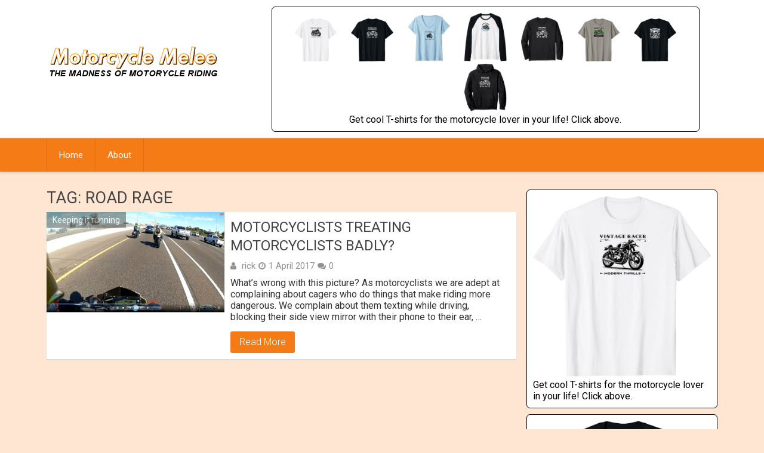

--- FILE ---
content_type: text/html; charset=UTF-8
request_url: https://motorcyclemelee.com/tag/road-rage/
body_size: 12179
content:
<!DOCTYPE html>
<html xmlns="http://www.w3.org/1999/xhtml" lang="en-US">
	<head>
		<meta charset="UTF-8">
		<meta name="viewport" content="width=device-width, initial-scale=1.0, maximum-scale=1.0, user-scalable=no" />
		<link rel="profile" href="http://gmpg.org/xfn/11">
		<link rel="pingback" href="https://motorcyclemelee.com/xmlrpc.php">
					<link rel="icon" type="image/png" href="http://motorcyclemelee.com/wp-content/uploads/2017/05/favicon.ico" /> 
					<title>Road Rage &#8211; Motorcycle Melee</title>
<meta name='robots' content='max-image-preview:large' />
<link rel='dns-prefetch' href='//fonts.googleapis.com' />
<link rel="alternate" type="application/rss+xml" title="Motorcycle Melee &raquo; Feed" href="https://motorcyclemelee.com/feed/" />
<link rel="alternate" type="application/rss+xml" title="Motorcycle Melee &raquo; Comments Feed" href="https://motorcyclemelee.com/comments/feed/" />
<link rel="alternate" type="application/rss+xml" title="Motorcycle Melee &raquo; Road Rage Tag Feed" href="https://motorcyclemelee.com/tag/road-rage/feed/" />
<script type="text/javascript">
/* <![CDATA[ */
window._wpemojiSettings = {"baseUrl":"https:\/\/s.w.org\/images\/core\/emoji\/14.0.0\/72x72\/","ext":".png","svgUrl":"https:\/\/s.w.org\/images\/core\/emoji\/14.0.0\/svg\/","svgExt":".svg","source":{"concatemoji":"https:\/\/motorcyclemelee.com\/wp-includes\/js\/wp-emoji-release.min.js"}};
/*! This file is auto-generated */
!function(i,n){var o,s,e;function c(e){try{var t={supportTests:e,timestamp:(new Date).valueOf()};sessionStorage.setItem(o,JSON.stringify(t))}catch(e){}}function p(e,t,n){e.clearRect(0,0,e.canvas.width,e.canvas.height),e.fillText(t,0,0);var t=new Uint32Array(e.getImageData(0,0,e.canvas.width,e.canvas.height).data),r=(e.clearRect(0,0,e.canvas.width,e.canvas.height),e.fillText(n,0,0),new Uint32Array(e.getImageData(0,0,e.canvas.width,e.canvas.height).data));return t.every(function(e,t){return e===r[t]})}function u(e,t,n){switch(t){case"flag":return n(e,"\ud83c\udff3\ufe0f\u200d\u26a7\ufe0f","\ud83c\udff3\ufe0f\u200b\u26a7\ufe0f")?!1:!n(e,"\ud83c\uddfa\ud83c\uddf3","\ud83c\uddfa\u200b\ud83c\uddf3")&&!n(e,"\ud83c\udff4\udb40\udc67\udb40\udc62\udb40\udc65\udb40\udc6e\udb40\udc67\udb40\udc7f","\ud83c\udff4\u200b\udb40\udc67\u200b\udb40\udc62\u200b\udb40\udc65\u200b\udb40\udc6e\u200b\udb40\udc67\u200b\udb40\udc7f");case"emoji":return!n(e,"\ud83e\udef1\ud83c\udffb\u200d\ud83e\udef2\ud83c\udfff","\ud83e\udef1\ud83c\udffb\u200b\ud83e\udef2\ud83c\udfff")}return!1}function f(e,t,n){var r="undefined"!=typeof WorkerGlobalScope&&self instanceof WorkerGlobalScope?new OffscreenCanvas(300,150):i.createElement("canvas"),a=r.getContext("2d",{willReadFrequently:!0}),o=(a.textBaseline="top",a.font="600 32px Arial",{});return e.forEach(function(e){o[e]=t(a,e,n)}),o}function t(e){var t=i.createElement("script");t.src=e,t.defer=!0,i.head.appendChild(t)}"undefined"!=typeof Promise&&(o="wpEmojiSettingsSupports",s=["flag","emoji"],n.supports={everything:!0,everythingExceptFlag:!0},e=new Promise(function(e){i.addEventListener("DOMContentLoaded",e,{once:!0})}),new Promise(function(t){var n=function(){try{var e=JSON.parse(sessionStorage.getItem(o));if("object"==typeof e&&"number"==typeof e.timestamp&&(new Date).valueOf()<e.timestamp+604800&&"object"==typeof e.supportTests)return e.supportTests}catch(e){}return null}();if(!n){if("undefined"!=typeof Worker&&"undefined"!=typeof OffscreenCanvas&&"undefined"!=typeof URL&&URL.createObjectURL&&"undefined"!=typeof Blob)try{var e="postMessage("+f.toString()+"("+[JSON.stringify(s),u.toString(),p.toString()].join(",")+"));",r=new Blob([e],{type:"text/javascript"}),a=new Worker(URL.createObjectURL(r),{name:"wpTestEmojiSupports"});return void(a.onmessage=function(e){c(n=e.data),a.terminate(),t(n)})}catch(e){}c(n=f(s,u,p))}t(n)}).then(function(e){for(var t in e)n.supports[t]=e[t],n.supports.everything=n.supports.everything&&n.supports[t],"flag"!==t&&(n.supports.everythingExceptFlag=n.supports.everythingExceptFlag&&n.supports[t]);n.supports.everythingExceptFlag=n.supports.everythingExceptFlag&&!n.supports.flag,n.DOMReady=!1,n.readyCallback=function(){n.DOMReady=!0}}).then(function(){return e}).then(function(){var e;n.supports.everything||(n.readyCallback(),(e=n.source||{}).concatemoji?t(e.concatemoji):e.wpemoji&&e.twemoji&&(t(e.twemoji),t(e.wpemoji)))}))}((window,document),window._wpemojiSettings);
/* ]]> */
</script>
<link rel='stylesheet' id='sp-client-css' href='https://motorcyclemelee.com/wp-content/plugins/simply-poll/view/client/simply-poll.css' type='text/css' media='all' />
<style id='wp-emoji-styles-inline-css' type='text/css'>

	img.wp-smiley, img.emoji {
		display: inline !important;
		border: none !important;
		box-shadow: none !important;
		height: 1em !important;
		width: 1em !important;
		margin: 0 0.07em !important;
		vertical-align: -0.1em !important;
		background: none !important;
		padding: 0 !important;
	}
</style>
<link rel='stylesheet' id='wp-block-library-css' href='https://motorcyclemelee.com/wp-includes/css/dist/block-library/style.min.css' type='text/css' media='all' />
<style id='classic-theme-styles-inline-css' type='text/css'>
/*! This file is auto-generated */
.wp-block-button__link{color:#fff;background-color:#32373c;border-radius:9999px;box-shadow:none;text-decoration:none;padding:calc(.667em + 2px) calc(1.333em + 2px);font-size:1.125em}.wp-block-file__button{background:#32373c;color:#fff;text-decoration:none}
</style>
<style id='global-styles-inline-css' type='text/css'>
body{--wp--preset--color--black: #000000;--wp--preset--color--cyan-bluish-gray: #abb8c3;--wp--preset--color--white: #ffffff;--wp--preset--color--pale-pink: #f78da7;--wp--preset--color--vivid-red: #cf2e2e;--wp--preset--color--luminous-vivid-orange: #ff6900;--wp--preset--color--luminous-vivid-amber: #fcb900;--wp--preset--color--light-green-cyan: #7bdcb5;--wp--preset--color--vivid-green-cyan: #00d084;--wp--preset--color--pale-cyan-blue: #8ed1fc;--wp--preset--color--vivid-cyan-blue: #0693e3;--wp--preset--color--vivid-purple: #9b51e0;--wp--preset--gradient--vivid-cyan-blue-to-vivid-purple: linear-gradient(135deg,rgba(6,147,227,1) 0%,rgb(155,81,224) 100%);--wp--preset--gradient--light-green-cyan-to-vivid-green-cyan: linear-gradient(135deg,rgb(122,220,180) 0%,rgb(0,208,130) 100%);--wp--preset--gradient--luminous-vivid-amber-to-luminous-vivid-orange: linear-gradient(135deg,rgba(252,185,0,1) 0%,rgba(255,105,0,1) 100%);--wp--preset--gradient--luminous-vivid-orange-to-vivid-red: linear-gradient(135deg,rgba(255,105,0,1) 0%,rgb(207,46,46) 100%);--wp--preset--gradient--very-light-gray-to-cyan-bluish-gray: linear-gradient(135deg,rgb(238,238,238) 0%,rgb(169,184,195) 100%);--wp--preset--gradient--cool-to-warm-spectrum: linear-gradient(135deg,rgb(74,234,220) 0%,rgb(151,120,209) 20%,rgb(207,42,186) 40%,rgb(238,44,130) 60%,rgb(251,105,98) 80%,rgb(254,248,76) 100%);--wp--preset--gradient--blush-light-purple: linear-gradient(135deg,rgb(255,206,236) 0%,rgb(152,150,240) 100%);--wp--preset--gradient--blush-bordeaux: linear-gradient(135deg,rgb(254,205,165) 0%,rgb(254,45,45) 50%,rgb(107,0,62) 100%);--wp--preset--gradient--luminous-dusk: linear-gradient(135deg,rgb(255,203,112) 0%,rgb(199,81,192) 50%,rgb(65,88,208) 100%);--wp--preset--gradient--pale-ocean: linear-gradient(135deg,rgb(255,245,203) 0%,rgb(182,227,212) 50%,rgb(51,167,181) 100%);--wp--preset--gradient--electric-grass: linear-gradient(135deg,rgb(202,248,128) 0%,rgb(113,206,126) 100%);--wp--preset--gradient--midnight: linear-gradient(135deg,rgb(2,3,129) 0%,rgb(40,116,252) 100%);--wp--preset--font-size--small: 13px;--wp--preset--font-size--medium: 20px;--wp--preset--font-size--large: 36px;--wp--preset--font-size--x-large: 42px;--wp--preset--spacing--20: 0.44rem;--wp--preset--spacing--30: 0.67rem;--wp--preset--spacing--40: 1rem;--wp--preset--spacing--50: 1.5rem;--wp--preset--spacing--60: 2.25rem;--wp--preset--spacing--70: 3.38rem;--wp--preset--spacing--80: 5.06rem;--wp--preset--shadow--natural: 6px 6px 9px rgba(0, 0, 0, 0.2);--wp--preset--shadow--deep: 12px 12px 50px rgba(0, 0, 0, 0.4);--wp--preset--shadow--sharp: 6px 6px 0px rgba(0, 0, 0, 0.2);--wp--preset--shadow--outlined: 6px 6px 0px -3px rgba(255, 255, 255, 1), 6px 6px rgba(0, 0, 0, 1);--wp--preset--shadow--crisp: 6px 6px 0px rgba(0, 0, 0, 1);}:where(.is-layout-flex){gap: 0.5em;}:where(.is-layout-grid){gap: 0.5em;}body .is-layout-flow > .alignleft{float: left;margin-inline-start: 0;margin-inline-end: 2em;}body .is-layout-flow > .alignright{float: right;margin-inline-start: 2em;margin-inline-end: 0;}body .is-layout-flow > .aligncenter{margin-left: auto !important;margin-right: auto !important;}body .is-layout-constrained > .alignleft{float: left;margin-inline-start: 0;margin-inline-end: 2em;}body .is-layout-constrained > .alignright{float: right;margin-inline-start: 2em;margin-inline-end: 0;}body .is-layout-constrained > .aligncenter{margin-left: auto !important;margin-right: auto !important;}body .is-layout-constrained > :where(:not(.alignleft):not(.alignright):not(.alignfull)){max-width: var(--wp--style--global--content-size);margin-left: auto !important;margin-right: auto !important;}body .is-layout-constrained > .alignwide{max-width: var(--wp--style--global--wide-size);}body .is-layout-flex{display: flex;}body .is-layout-flex{flex-wrap: wrap;align-items: center;}body .is-layout-flex > *{margin: 0;}body .is-layout-grid{display: grid;}body .is-layout-grid > *{margin: 0;}:where(.wp-block-columns.is-layout-flex){gap: 2em;}:where(.wp-block-columns.is-layout-grid){gap: 2em;}:where(.wp-block-post-template.is-layout-flex){gap: 1.25em;}:where(.wp-block-post-template.is-layout-grid){gap: 1.25em;}.has-black-color{color: var(--wp--preset--color--black) !important;}.has-cyan-bluish-gray-color{color: var(--wp--preset--color--cyan-bluish-gray) !important;}.has-white-color{color: var(--wp--preset--color--white) !important;}.has-pale-pink-color{color: var(--wp--preset--color--pale-pink) !important;}.has-vivid-red-color{color: var(--wp--preset--color--vivid-red) !important;}.has-luminous-vivid-orange-color{color: var(--wp--preset--color--luminous-vivid-orange) !important;}.has-luminous-vivid-amber-color{color: var(--wp--preset--color--luminous-vivid-amber) !important;}.has-light-green-cyan-color{color: var(--wp--preset--color--light-green-cyan) !important;}.has-vivid-green-cyan-color{color: var(--wp--preset--color--vivid-green-cyan) !important;}.has-pale-cyan-blue-color{color: var(--wp--preset--color--pale-cyan-blue) !important;}.has-vivid-cyan-blue-color{color: var(--wp--preset--color--vivid-cyan-blue) !important;}.has-vivid-purple-color{color: var(--wp--preset--color--vivid-purple) !important;}.has-black-background-color{background-color: var(--wp--preset--color--black) !important;}.has-cyan-bluish-gray-background-color{background-color: var(--wp--preset--color--cyan-bluish-gray) !important;}.has-white-background-color{background-color: var(--wp--preset--color--white) !important;}.has-pale-pink-background-color{background-color: var(--wp--preset--color--pale-pink) !important;}.has-vivid-red-background-color{background-color: var(--wp--preset--color--vivid-red) !important;}.has-luminous-vivid-orange-background-color{background-color: var(--wp--preset--color--luminous-vivid-orange) !important;}.has-luminous-vivid-amber-background-color{background-color: var(--wp--preset--color--luminous-vivid-amber) !important;}.has-light-green-cyan-background-color{background-color: var(--wp--preset--color--light-green-cyan) !important;}.has-vivid-green-cyan-background-color{background-color: var(--wp--preset--color--vivid-green-cyan) !important;}.has-pale-cyan-blue-background-color{background-color: var(--wp--preset--color--pale-cyan-blue) !important;}.has-vivid-cyan-blue-background-color{background-color: var(--wp--preset--color--vivid-cyan-blue) !important;}.has-vivid-purple-background-color{background-color: var(--wp--preset--color--vivid-purple) !important;}.has-black-border-color{border-color: var(--wp--preset--color--black) !important;}.has-cyan-bluish-gray-border-color{border-color: var(--wp--preset--color--cyan-bluish-gray) !important;}.has-white-border-color{border-color: var(--wp--preset--color--white) !important;}.has-pale-pink-border-color{border-color: var(--wp--preset--color--pale-pink) !important;}.has-vivid-red-border-color{border-color: var(--wp--preset--color--vivid-red) !important;}.has-luminous-vivid-orange-border-color{border-color: var(--wp--preset--color--luminous-vivid-orange) !important;}.has-luminous-vivid-amber-border-color{border-color: var(--wp--preset--color--luminous-vivid-amber) !important;}.has-light-green-cyan-border-color{border-color: var(--wp--preset--color--light-green-cyan) !important;}.has-vivid-green-cyan-border-color{border-color: var(--wp--preset--color--vivid-green-cyan) !important;}.has-pale-cyan-blue-border-color{border-color: var(--wp--preset--color--pale-cyan-blue) !important;}.has-vivid-cyan-blue-border-color{border-color: var(--wp--preset--color--vivid-cyan-blue) !important;}.has-vivid-purple-border-color{border-color: var(--wp--preset--color--vivid-purple) !important;}.has-vivid-cyan-blue-to-vivid-purple-gradient-background{background: var(--wp--preset--gradient--vivid-cyan-blue-to-vivid-purple) !important;}.has-light-green-cyan-to-vivid-green-cyan-gradient-background{background: var(--wp--preset--gradient--light-green-cyan-to-vivid-green-cyan) !important;}.has-luminous-vivid-amber-to-luminous-vivid-orange-gradient-background{background: var(--wp--preset--gradient--luminous-vivid-amber-to-luminous-vivid-orange) !important;}.has-luminous-vivid-orange-to-vivid-red-gradient-background{background: var(--wp--preset--gradient--luminous-vivid-orange-to-vivid-red) !important;}.has-very-light-gray-to-cyan-bluish-gray-gradient-background{background: var(--wp--preset--gradient--very-light-gray-to-cyan-bluish-gray) !important;}.has-cool-to-warm-spectrum-gradient-background{background: var(--wp--preset--gradient--cool-to-warm-spectrum) !important;}.has-blush-light-purple-gradient-background{background: var(--wp--preset--gradient--blush-light-purple) !important;}.has-blush-bordeaux-gradient-background{background: var(--wp--preset--gradient--blush-bordeaux) !important;}.has-luminous-dusk-gradient-background{background: var(--wp--preset--gradient--luminous-dusk) !important;}.has-pale-ocean-gradient-background{background: var(--wp--preset--gradient--pale-ocean) !important;}.has-electric-grass-gradient-background{background: var(--wp--preset--gradient--electric-grass) !important;}.has-midnight-gradient-background{background: var(--wp--preset--gradient--midnight) !important;}.has-small-font-size{font-size: var(--wp--preset--font-size--small) !important;}.has-medium-font-size{font-size: var(--wp--preset--font-size--medium) !important;}.has-large-font-size{font-size: var(--wp--preset--font-size--large) !important;}.has-x-large-font-size{font-size: var(--wp--preset--font-size--x-large) !important;}
.wp-block-navigation a:where(:not(.wp-element-button)){color: inherit;}
:where(.wp-block-post-template.is-layout-flex){gap: 1.25em;}:where(.wp-block-post-template.is-layout-grid){gap: 1.25em;}
:where(.wp-block-columns.is-layout-flex){gap: 2em;}:where(.wp-block-columns.is-layout-grid){gap: 2em;}
.wp-block-pullquote{font-size: 1.5em;line-height: 1.6;}
</style>
<link rel='stylesheet' id='cptch_stylesheet-css' href='https://motorcyclemelee.com/wp-content/plugins/captcha/css/style.css' type='text/css' media='all' />
<link rel='stylesheet' id='redwaves-lite-stylesheet-css' href='https://motorcyclemelee.com/wp-content/themes/redwaves-lite/style.css' type='text/css' media='all' />
<link rel='stylesheet' id='font-awesome-css' href='https://motorcyclemelee.com/wp-content/themes/redwaves-lite/css/font-awesome.min.css' type='text/css' media='all' />
<link rel='stylesheet' id='redwaves-lite-roboto-googlefont-css' href='https://fonts.googleapis.com/css?family=Roboto:400italic,300,700,400' type='text/css' media='all' />
<link rel='stylesheet' id='redwaves-lite-slidebars-css' href='https://motorcyclemelee.com/wp-content/themes/redwaves-lite/css/slidebars.min.css' type='text/css' media='all' />
<link rel='stylesheet' id='__EPYT__style-css' href='https://motorcyclemelee.com/wp-content/plugins/youtube-embed-plus/styles/ytprefs.min.css' type='text/css' media='all' />
<style id='__EPYT__style-inline-css' type='text/css'>

                .epyt-gallery-thumb {
                        width: 33.333%;
                }
                
</style>
<script type="text/javascript" src="https://motorcyclemelee.com/wp-includes/js/jquery/jquery.min.js" id="jquery-core-js"></script>
<script type="text/javascript" src="https://motorcyclemelee.com/wp-includes/js/jquery/jquery-migrate.min.js" id="jquery-migrate-js"></script>
<script type="text/javascript" src="https://motorcyclemelee.com/wp-content/themes/redwaves-lite/js/slidebars.min.js" id="redwaves-lite-slidebars-js"></script>
<script type="text/javascript" id="__ytprefs__-js-extra">
/* <![CDATA[ */
var _EPYT_ = {"ajaxurl":"https:\/\/motorcyclemelee.com\/wp-admin\/admin-ajax.php","security":"8b0f620639","gallery_scrolloffset":"20","eppathtoscripts":"https:\/\/motorcyclemelee.com\/wp-content\/plugins\/youtube-embed-plus\/scripts\/","eppath":"https:\/\/motorcyclemelee.com\/wp-content\/plugins\/youtube-embed-plus\/","epresponsiveselector":"[\"iframe.__youtube_prefs__\"]","epdovol":"1","version":"14.2.1","evselector":"iframe.__youtube_prefs__[src], iframe[src*=\"youtube.com\/embed\/\"], iframe[src*=\"youtube-nocookie.com\/embed\/\"]","ajax_compat":"","maxres_facade":"eager","ytapi_load":"light","pause_others":"","stopMobileBuffer":"1","facade_mode":"","not_live_on_channel":"","vi_active":"","vi_js_posttypes":[]};
/* ]]> */
</script>
<script type="text/javascript" src="https://motorcyclemelee.com/wp-content/plugins/youtube-embed-plus/scripts/ytprefs.min.js" id="__ytprefs__-js"></script>
<link rel="https://api.w.org/" href="https://motorcyclemelee.com/wp-json/" /><link rel="alternate" type="application/json" href="https://motorcyclemelee.com/wp-json/wp/v2/tags/210" /><link rel="EditURI" type="application/rsd+xml" title="RSD" href="https://motorcyclemelee.com/xmlrpc.php?rsd" />
<meta name="generator" content="WordPress 6.4.7" />
	<style type="text/css">
		 button, .pagination a, .nav-links a, .readmore, .thecategory a:hover, .pagination a, #wp-calendar td a, #wp-calendar caption, #wp-calendar #prev a:before, #wp-calendar #next a:before, .tagcloud a:hover, #wp-calendar thead th.today, #wp-calendar td a:hover, #wp-calendar #today { background: #f57b16; } .secondary-navigation, .secondary-navigation li:hover ul a, .secondary-navigation ul ul li, .secondary-navigation ul ul li:hover, .secondary-navigation ul ul ul li:hover, .secondary-navigation ul ul ul li, #mobile-menu-wrapper, a.sideviewtoggle, .sb-slidebar { background: #f57b16; }  .thecategory ul li a:hover { background: #f57b16; !important} a, .breadcrumb a, .entry-content a {color: #f57b16;} .title a:hover, .post-data .post-title a:hover, .post-title a:hover, .post-info a:hover,.textwidget a, .reply a, .comm, .fn a, .comment-reply-link, .entry-content .singleleft a:hover, .breadcrumb a:hover, .widget-post-title a:hover { color: #f57b16; } .main-container .widget h3:after, .tagcloud a:hover { border-color: #f57b16; }  body { background: #FEE6D2;} article, .sidebar-widget, .related-posts .horizontal-container, .author-box, .error404 .content-area { -webkit-box-shadow: 0px 1px 1px #c2c4c4; -moz-box-shadow: 0px 1px 1px #c2c4c4; box-shadow: 0px 1px 1px #c2c4c4; } 	</style>
	<style type="text/css">.recentcomments a{display:inline !important;padding:0 !important;margin:0 !important;}</style>			</head>
	<!-- Google tag (gtag.js) -->
<script async src="https://www.googletagmanager.com/gtag/js?id=G-76CDVXX43T"></script>
<script>
  window.dataLayer = window.dataLayer || [];
  function gtag(){dataLayer.push(arguments);}
  gtag('js', new Date());

  gtag('config', 'G-76CDVXX43T');
</script>
	<body class="archive tag tag-road-rage tag-210">
		<div id="page sb-site" class="hfeed site">
			<a class="skip-link screen-reader-text" href="#content">Skip to content</a>
						<header id="masthead" class="site-header" role="banner">
				<div class="container header-container sb-slide">
					<div class="header-inner">
						<div class="logo-wrap">
										<a href="https://motorcyclemelee.com" title="Motorcycle Melee" rel="nofollow"><img src="https://motorcyclemelee.com/wp-content/uploads/2020/07/mm-logo-madness.png" alt="Motorcycle Melee - The Madness of Motorcycle Riding" /></a>
									</div><!-- .logo-wrap -->
						<div class="header_area-wrap">
							
<!-- Amazon SpeckledFISH Links -->


<div id="specklefish-t-shirts-for-motorcycle-lovers-header" class="alignleft" style="text-align: center; border: 1px solid #000; border-radius: 6px;padding:10px 4px;">

<span  id="speckledfish-cool-tshirts-for-motorcycle-lovers-triumph-honda-ducati-norton-royal-enfield-0" style="margin: 10px 0px;background-color: #fff;padding:10px;">
<a target="_blank" href="https://www.amazon.com/Vintage-Racer-Thrills-Motorcycles-T-Shirt/dp/B0CVTWHHZM/ref=sr_1_6?dib=eyJ2IjoiMSJ9.[base64].YIO49GLFbQc6m1VTijp6B1JOJ_hEQRIkQZWUQ5nh17w&amp;dib_tag=se&amp;qid=1708408936&amp;refinements=p_4%253ASpeckledFISH&amp;s=apparel&amp;sr=1-6&amp;customId=B07537H64L&amp;customizationToken=MC_Assembly_1%2523B07537H64L&amp;th=1&_encoding=UTF8&tag=motorcyclemel-20&linkCode=ur2&linkId=cf7f343cb51f2d7e28a9ff50353f212c&camp=1789&creative=9325"><img  style="max-width: 10% !important" src="https://m.media-amazon.com/images/I/A1ntnF3PJOL._CLa%7C2140%2C2000%7C71J5wZaiVGL.png%7C0%2C0%2C2140%2C2000%2B0.0%2C0.0%2C2140.0%2C2000.0_AC_SL1500_.png" /></a>

</span><!-- speckledfish-cool-tshirts-for-motorcycle-lovers-indian-harley-davidson-triumph-honda-ducati-norton-royal-enfield-0 -->
<span  id="speckledfish-cool-tshirts-for-motorcycle-lovers-triumph-honda-ducati-norton-royal-enfield-1" style="margin: 10px 0px;background-color: #fff;padding:10px;">
<a target="_blank" href="https://www.amazon.com/Timeless-Motorcycle-Classics-Ride-T-Shirt/dp/B0CVH8XLFH/ref=sr_1_1?dib=eyJ2IjoiMSJ9.[base64].U2cgO9VwebVQ8q4T4nN_QN4Wq85Jx_Kb52JRhL0d3oM&amp;dib_tag=se&amp;qid=1708404974&amp;refinements=p_4%253ASpeckledFISH&amp;s=apparel&amp;sr=1-1&_encoding=UTF8&tag=motorcyclemel-20&linkCode=ur2&linkId=499b0fa8267514acb15005120851f7cf&camp=1789&creative=9325"><img  style="max-width: 10% !important" src="https://m.media-amazon.com/images/I/A13usaonutL._CLa%7C2140%2C2000%7C71vPaFbS91L.png%7C0%2C0%2C2140%2C2000%2B0.0%2C0.0%2C2140.0%2C2000.0_AC_SL1500_.png" /></a>

</span><!-- speckledfish-cool-tshirts-for-motorcycle-lovers-indian-harley-davidson-triumph-honda-ducati-norton-royal-enfield-1 -->
<span  id="speckledfish-cool-tshirts-for-motorcycle-lovers-triumph-honda-ducati-norton-royal-enfield-2" style="margin: 10px 0px;background-color: #fff;padding:10px;">
<a target="_blank" href="https://www.amazon.com/Womens-Motorcycle-Heritage-Speeding-Through/dp/B0CVTNMX1R/ref=sr_1_5?dib=eyJ2IjoiMSJ9.[base64].U2cgO9VwebVQ8q4T4nN_QN4Wq85Jx_Kb52JRhL0d3oM&amp;dib_tag=se&amp;qid=1708404974&amp;refinements=p_4%253ASpeckledFISH&amp;s=apparel&amp;sr=1-5&amp;customId=B07KZ2M6YM&amp;customizationToken=MC_Assembly_1%2523B07KZ2M6YM&amp;th=1&_encoding=UTF8&tag=motorcyclemel-20&linkCode=ur2&linkId=7c53497421202d2288b0147df3b57ed3&camp=1789&creative=9325"><img  style="max-width: 10% !important" src="https://m.media-amazon.com/images/I/B1NTkDiyFlS._CLa%7C2140%2C2000%7C71T3059v35L.png%7C0%2C0%2C2140%2C2000%2B0.0%2C0.0%2C2140.0%2C2000.0_AC_SL1500_.png" /></a>

</span><!-- speckledfish-cool-tshirts-for-motorcycle-lovers-indian-harley-davidson-triumph-honda-ducati-norton-royal-enfield-2 -->
<span  id="speckledfish-cool-tshirts-for-motorcycle-lovers-triumph-honda-ducati-norton-royal-enfield-3" style="margin: 10px 0px;background-color: #fff;padding:10px;">
<a target="_blank" href="https://www.amazon.com/Cafe-Racer-School-Raglan-Baseball/dp/B0CVTR27MB/ref=sr_1_4?dib=eyJ2IjoiMSJ9.[base64].U2cgO9VwebVQ8q4T4nN_QN4Wq85Jx_Kb52JRhL0d3oM&amp;dib_tag=se&amp;qid=1708404974&amp;refinements=p_4%253ASpeckledFISH&amp;s=apparel&amp;sr=1-4&amp;customId=B07N721TBH&amp;customizationToken=MC_Assembly_1%2523B07N721TBH&amp;th=1&_encoding=UTF8&tag=motorcyclemel-20&linkCode=ur2&linkId=318f22f9a63220308f3873bfeff3100f&camp=1789&creative=9325"><img  style="max-width: 10% !important" src="https://m.media-amazon.com/images/I/A1Rz2T5IgLL._CLa%7C2140%2C2000%7C71mUammqYVL.png%7C0%2C0%2C2140%2C2000%2B0.0%2C0.0%2C2140.0%2C2000.0_AC_SL1500_.png" /></a>

</span><!-- speckledfish-cool-tshirts-for-motorcycle-lovers-indian-harley-davidson-triumph-honda-ducati-norton-royal-enfield-3 -->
<span  id="speckledfish-cool-tshirts-for-motorcycle-lovers-triumph-honda-ducati-norton-royal-enfield-4" style="margin: 10px 0px;background-color: #fff;padding:10px;">
<a target="_blank" href="https://www.amazon.com/Timeless-Motorcycle-Classics-Sleeve-T-Shirt/dp/B0CVNDD9QB/ref=sr_1_16?dib=eyJ2IjoiMSJ9.[base64].U2cgO9VwebVQ8q4T4nN_QN4Wq85Jx_Kb52JRhL0d3oM&amp;dib_tag=se&amp;qid=1708404974&amp;refinements=p_4%253ASpeckledFISH&amp;s=apparel&amp;sr=1-16&amp;customId=B078RWLY49&amp;customizationToken=MC_Assembly_1%2523B078RWLY49&amp;th=1&_encoding=UTF8&tag=motorcyclemel-20&linkCode=ur2&linkId=09a5fdc031247205cf49697fad06a821&camp=1789&creative=9325"><img  style="max-width: 10% !important" src="https://m.media-amazon.com/images/I/A1nYNISnPeL._CLa%7C2140%2C2000%7CA1tpeAyGNDL.png%7C0%2C0%2C2140%2C2000%2B0.0%2C0.0%2C2140.0%2C2000.0_AC_SL1500_.png" /></a>

</span><!-- speckledfish-cool-tshirts-for-motorcycle-lovers-indian-harley-davidson-triumph-honda-ducati-norton-royal-enfield-4 -->
<span  id="speckledfish-cool-tshirts-for-motorcycle-lovers-triumph-honda-ducati-norton-royal-enfield-5" style="margin: 10px 0px;background-color: #fff;padding:10px;">
<a target="_blank" href="https://www.amazon.com/Motorcycle-Riders-Therapy-Therapist-T-Shirt/dp/B0CVG5CV2X/ref=sr_1_23?dib=eyJ2IjoiMSJ9.[base64].U2cgO9VwebVQ8q4T4nN_QN4Wq85Jx_Kb52JRhL0d3oM&amp;dib_tag=se&amp;qid=1708404974&amp;refinements=p_4%253ASpeckledFISH&amp;s=apparel&amp;sr=1-23&amp;customId=B0753779FX&amp;customizationToken=MC_Assembly_1%2523B0753779FX&amp;th=1&_encoding=UTF8&tag=motorcyclemel-20&linkCode=ur2&linkId=2d52bca7c7485c7cc19711ce91a1715b&camp=1789&creative=9325"><img  style="max-width: 10% !important" src="https://m.media-amazon.com/images/I/B1qmQK-r4OS._CLa%7C2140%2C2000%7C71saMrYOT%2BL.png%7C0%2C0%2C2140%2C2000%2B0.0%2C0.0%2C2140.0%2C2000.0_AC_SL1500_.png" /></a>

</span><!-- speckledfish-cool-tshirts-for-motorcycle-lovers-indian-harley-davidson-triumph-honda-ducati-norton-royal-enfield-5 -->
<span  id="speckledfish-cool-tshirts-for-motorcycle-lovers-triumph-honda-ducati-norton-royal-enfield-6" style="margin: 10px 0px;background-color: #fff;padding:10px;">
<a target="_blank" href="https://www.amazon.com/Reverse-Aging-Process-Motorcycle-T-Shirt/dp/B0CVFHM49F/ref=sr_1_26?dib=eyJ2IjoiMSJ9.[base64].U2cgO9VwebVQ8q4T4nN_QN4Wq85Jx_Kb52JRhL0d3oM&amp;dib_tag=se&amp;qid=1708404974&amp;refinements=p_4%253ASpeckledFISH&amp;s=apparel&amp;sr=1-26&amp;customId=B0752XJYNL&amp;customizationToken=MC_Assembly_1%2523B0752XJYNL&amp;th=1&_encoding=UTF8&tag=motorcyclemel-20&linkCode=ur2&linkId=3dd99535ce0e521da0572106b8e32e61&camp=1789&creative=9325"><img  style="max-width: 10% !important" src="https://m.media-amazon.com/images/I/A13usaonutL._CLa%7C2140%2C2000%7C71Qjl3I8s2L.png%7C0%2C0%2C2140%2C2000%2B0.0%2C0.0%2C2140.0%2C2000.0_AC_SL1500_.png" /></a>

</span><!-- speckledfish-cool-tshirts-for-motorcycle-lovers-indian-harley-davidson-triumph-honda-ducati-norton-royal-enfield-6 -->
<span  id="speckledfish-cool-tshirts-for-motorcycle-lovers-triumph-honda-ducati-norton-royal-enfield-7" style="margin: 10px 0px;background-color: #fff;padding:10px;">
<a target="_blank" href="https://www.amazon.com/dp/B0CW1Q5YZM/ref=sr_1_3?dib=eyJ2IjoiMSJ9.[base64].YIO49GLFbQc6m1VTijp6B1JOJ_hEQRIkQZWUQ5nh17w&amp;dib_tag=se&amp;qid=1708409440&amp;refinements=p_4%253ASpeckledFISH&amp;s=apparel&amp;sr=1-3&amp;customId=B078RXQC7K&amp;customizationToken=MC_Assembly_1%2523B078RXQC7K&amp;th=1&_encoding=UTF8&tag=motorcyclemel-20&linkCode=ur2&linkId=f367dbe7bee16e4fe065ae369f57f8a9&camp=1789&creative=9325"><img  style="max-width: 10% !important" src="https://m.media-amazon.com/images/I/B1i3u9-Q-KS._CLa%7C2140%2C2000%7CB1GVllGjsIL.png%7C0%2C0%2C2140%2C2000%2B0.0%2C0.0%2C2140.0%2C2000.0_AC_SL1500_.png" /></a>

</span><!-- speckledfish-cool-tshirts-for-motorcycle-lovers-indian-harley-davidson-triumph-honda-ducati-norton-royal-enfield-7 -->
	
	<div id="speckledfish-amazon-tshirts-for-motorcycle-lovers-of-all-types-of-motorcycles-honda-triumph-indian-harley-davidson-norton-yamaha">
		Get cool T-shirts for the motorcycle lover in your life! Click above.	
	</div><!--  -->
</div><!-- specklefish-t-shirts-for-motorcycle-lovers-header -->

						</div><!-- .header_area-wrap -->
					</div><!-- .header-inner -->
				</div><!-- .container -->
				<div id="sideviewtoggle" class="secondary-navigation sb-slide">
					<div class="container clearfix"> 
						<a href="javascript:void(0); " id="sidemenu_show" class="sideviewtoggle sb-toggle sb-toggle-left"><i class="fa fa-bars" style="margin:0 8px;" aria-hidden="true"></i>Menu</a>
					</div><!--.container-->
				</div>
				<div id="sticky_not" class="secondary-navigation">
					<div class="container clearfix">
						<nav id="site-navigation" class="main-navigation" role="navigation">
							<div class="menu-main-menu-container"><ul id="menu-main-menu" class="menu"><li id="menu-item-1322" class="menu-item menu-item-type-custom menu-item-object-custom menu-item-1322"><a title="See Latest Articles" href="/">Home</a></li>
<li id="menu-item-1321" class="menu-item menu-item-type-post_type menu-item-object-page menu-item-1321"><a title="Read About Motorcycle Melee" href="https://motorcyclemelee.com/about/">About</a></li>
</ul></div>							
						</nav><!-- #site-navigation -->
					</div><!--.container -->
				</div>	
			</header><!-- #masthead -->
			<div id="content" class="main-container sb-slide"><div id="primary" class="content-area">
	<main id="main" class="site-main" role="main">
		
				
		<header class="page-header">
			<h1 class="page-title">Tag: <span>Road Rage</span></h1>		</header><!-- .page-header -->
		
						
		
				<article id="post-1678" class="post-box small-post-box post-1678 post type-post status-publish format-standard hentry category-keeping-it-running category-meeting-other-motorcyclists-on-the-road category-meeting_others_on_the_road category-accidents-2 category-motorcycle-crashes category-motorcycle-proactive-collision-avoidance-tip-of-the-day category-motorcycle-safety category-proactive-collision-avoidance category-proactive-collision-avoidance-tip-of-the-day category-risk-management tag-drivers-behaving-badly tag-motorcycle-cut-off tag-motorcycle-group-ride tag-motorcycle-safety tag-motorcycle-situational-awareness tag-road-rage">  
				<div class="post-img small-post-img">		
					<a href="https://motorcyclemelee.com/motorcyclists-treating-motorcyclists-badly/" title="Motorcyclists treating motorcyclists badly?">
						<img width="298" height="248" src="https://motorcyclemelee.com/wp-content/uploads/2017/04/whats-wrong-with-this-picture1.jpg" class="attachment-featured wp-post-image" alt="Motorcyclists treating motorcyclists badly?">
						<div class="post-format"><i class="fa fa-file-text"></i></div>
					</a>
					<span class="category-box"><a href="https://motorcyclemelee.com/category/keeping-it-running/" title="View all posts in Keeping it running" >Keeping it running</a></span>				</div>
				<div class="post-data small-post-data">
					<div class="post-data-container">
						<header class="entry-header">
							<div class="entry-meta post-info">
								<h2 class="entry-title post-title"><a href="https://motorcyclemelee.com/motorcyclists-treating-motorcyclists-badly/" rel="bookmark">Motorcyclists treating motorcyclists badly?</a></h2>								<div class="entry-meta post-info"><span class="theauthor"><i class="fa fa-user"></i> <span class="author vcard"><span class="url fn"><a href="https://motorcyclemelee.com/author/rick/">rick</a></span></span></span><span class="posted"><i class="fa fa-clock-o"></i><time class="entry-date published" datetime="2017-04-01T22:00:45-07:00">1 April 2017</time><time class="updated" datetime="2017-04-01T22:24:59-07:00">1 April 2017</time></span><span class="comments"><i class="fa fa-comments"></i>0</span>		   
								</div><!-- .entry-meta -->
															</div><!-- .entry-meta -->
						</header><!-- .entry-header -->
						<div class="entry-content post-excerpt">
							What&#8217;s wrong with this picture? As motorcyclists we are adept at complaining about cagers who do things that make riding more dangerous. We complain about them texting while driving, blocking their side view mirror with their phone to their ear,&nbsp;&hellip;						</div><!-- .entry-content -->
						<div class="readmore">
							<a href="https://motorcyclemelee.com/motorcyclists-treating-motorcyclists-badly/">Read More</a>
						</div>			
					</div><!-- .post-data-container -->
				</div><!-- .post-data -->
			</article><!-- #post-## -->
				
				
		                    
					
		
				
	</main><!-- #main -->
</div><!-- #primary -->

<div id="secondary" class="widget-area" role="complementary">
<!-- Amazon SpeckledFISH Links -->
<div id="speckledfish-cool-tshirts-for-motorcycle-lovers-triumph-honda-ducati-norton-royal-enfield-0" style="margin: 10px 0px;border: 1px solid #000; border-radius: 6px;background-color: #fff;padding:10px;">
<a target="_blank" href="https://www.amazon.com/Vintage-Racer-Thrills-Motorcycles-T-Shirt/dp/B0CVTWHHZM/ref=sr_1_6?dib=eyJ2IjoiMSJ9.[base64].YIO49GLFbQc6m1VTijp6B1JOJ_hEQRIkQZWUQ5nh17w&amp;dib_tag=se&amp;qid=1708408936&amp;refinements=p_4%253ASpeckledFISH&amp;s=apparel&amp;sr=1-6&amp;customId=B07537H64L&amp;customizationToken=MC_Assembly_1%2523B07537H64L&amp;th=1&_encoding=UTF8&tag=motorcyclemel-20&linkCode=ur2&linkId=cf7f343cb51f2d7e28a9ff50353f212c&camp=1789&creative=9325"><img src="https://m.media-amazon.com/images/I/A1ntnF3PJOL._CLa%7C2140%2C2000%7C71J5wZaiVGL.png%7C0%2C0%2C2140%2C2000%2B0.0%2C0.0%2C2140.0%2C2000.0_AC_SL1500_.png" /></a>
<br />
Get cool T-shirts for the motorcycle lover in your life! Click above.
</div><!-- speckledfish-cool-tshirts-for-motorcycle-lovers-indian-harley-davidson-triumph-honda-ducati-norton-royal-enfield-0 -->
<div id="speckledfish-cool-tshirts-for-motorcycle-lovers-triumph-honda-ducati-norton-royal-enfield-1" style="margin: 10px 0px;border: 1px solid #000; border-radius: 6px;background-color: #fff;padding:10px;">
<a target="_blank" href="https://www.amazon.com/Timeless-Motorcycle-Classics-Ride-T-Shirt/dp/B0CVH8XLFH/ref=sr_1_1?dib=eyJ2IjoiMSJ9.[base64].U2cgO9VwebVQ8q4T4nN_QN4Wq85Jx_Kb52JRhL0d3oM&amp;dib_tag=se&amp;qid=1708404974&amp;refinements=p_4%253ASpeckledFISH&amp;s=apparel&amp;sr=1-1&_encoding=UTF8&tag=motorcyclemel-20&linkCode=ur2&linkId=499b0fa8267514acb15005120851f7cf&camp=1789&creative=9325"><img src="https://m.media-amazon.com/images/I/A13usaonutL._CLa%7C2140%2C2000%7C71vPaFbS91L.png%7C0%2C0%2C2140%2C2000%2B0.0%2C0.0%2C2140.0%2C2000.0_AC_SL1500_.png" /></a>
<br />
Get cool T-shirts for the motorcycle lover in your life! Click above.
</div><!-- speckledfish-cool-tshirts-for-motorcycle-lovers-indian-harley-davidson-triumph-honda-ducati-norton-royal-enfield-1 -->
<div id="speckledfish-cool-tshirts-for-motorcycle-lovers-triumph-honda-ducati-norton-royal-enfield-2" style="margin: 10px 0px;border: 1px solid #000; border-radius: 6px;background-color: #fff;padding:10px;">
<a target="_blank" href="https://www.amazon.com/Womens-Motorcycle-Heritage-Speeding-Through/dp/B0CVTNMX1R/ref=sr_1_5?dib=eyJ2IjoiMSJ9.[base64].U2cgO9VwebVQ8q4T4nN_QN4Wq85Jx_Kb52JRhL0d3oM&amp;dib_tag=se&amp;qid=1708404974&amp;refinements=p_4%253ASpeckledFISH&amp;s=apparel&amp;sr=1-5&amp;customId=B07KZ2M6YM&amp;customizationToken=MC_Assembly_1%2523B07KZ2M6YM&amp;th=1&_encoding=UTF8&tag=motorcyclemel-20&linkCode=ur2&linkId=7c53497421202d2288b0147df3b57ed3&camp=1789&creative=9325"><img src="https://m.media-amazon.com/images/I/B1NTkDiyFlS._CLa%7C2140%2C2000%7C71T3059v35L.png%7C0%2C0%2C2140%2C2000%2B0.0%2C0.0%2C2140.0%2C2000.0_AC_SL1500_.png" /></a>
<br />
Get cool T-shirts for the motorcycle lover in your life! Click above.
</div><!-- speckledfish-cool-tshirts-for-motorcycle-lovers-indian-harley-davidson-triumph-honda-ducati-norton-royal-enfield-2 -->
<div id="speckledfish-cool-tshirts-for-motorcycle-lovers-triumph-honda-ducati-norton-royal-enfield-3" style="margin: 10px 0px;border: 1px solid #000; border-radius: 6px;background-color: #fff;padding:10px;">
<a target="_blank" href="https://www.amazon.com/Cafe-Racer-School-Raglan-Baseball/dp/B0CVTR27MB/ref=sr_1_4?dib=eyJ2IjoiMSJ9.[base64].U2cgO9VwebVQ8q4T4nN_QN4Wq85Jx_Kb52JRhL0d3oM&amp;dib_tag=se&amp;qid=1708404974&amp;refinements=p_4%253ASpeckledFISH&amp;s=apparel&amp;sr=1-4&amp;customId=B07N721TBH&amp;customizationToken=MC_Assembly_1%2523B07N721TBH&amp;th=1&_encoding=UTF8&tag=motorcyclemel-20&linkCode=ur2&linkId=318f22f9a63220308f3873bfeff3100f&camp=1789&creative=9325"><img src="https://m.media-amazon.com/images/I/A1Rz2T5IgLL._CLa%7C2140%2C2000%7C71mUammqYVL.png%7C0%2C0%2C2140%2C2000%2B0.0%2C0.0%2C2140.0%2C2000.0_AC_SL1500_.png" /></a>
<br />
Get cool T-shirts for the motorcycle lover in your life! Click above.
</div><!-- speckledfish-cool-tshirts-for-motorcycle-lovers-indian-harley-davidson-triumph-honda-ducati-norton-royal-enfield-3 -->
<div id="speckledfish-cool-tshirts-for-motorcycle-lovers-triumph-honda-ducati-norton-royal-enfield-4" style="margin: 10px 0px;border: 1px solid #000; border-radius: 6px;background-color: #fff;padding:10px;">
<a target="_blank" href="https://www.amazon.com/Timeless-Motorcycle-Classics-Sleeve-T-Shirt/dp/B0CVNDD9QB/ref=sr_1_16?dib=eyJ2IjoiMSJ9.[base64].U2cgO9VwebVQ8q4T4nN_QN4Wq85Jx_Kb52JRhL0d3oM&amp;dib_tag=se&amp;qid=1708404974&amp;refinements=p_4%253ASpeckledFISH&amp;s=apparel&amp;sr=1-16&amp;customId=B078RWLY49&amp;customizationToken=MC_Assembly_1%2523B078RWLY49&amp;th=1&_encoding=UTF8&tag=motorcyclemel-20&linkCode=ur2&linkId=09a5fdc031247205cf49697fad06a821&camp=1789&creative=9325"><img src="https://m.media-amazon.com/images/I/A1nYNISnPeL._CLa%7C2140%2C2000%7CA1tpeAyGNDL.png%7C0%2C0%2C2140%2C2000%2B0.0%2C0.0%2C2140.0%2C2000.0_AC_SL1500_.png" /></a>
<br />
Get cool T-shirts for the motorcycle lover in your life! Click above.
</div><!-- speckledfish-cool-tshirts-for-motorcycle-lovers-indian-harley-davidson-triumph-honda-ducati-norton-royal-enfield-4 -->
<div id="speckledfish-cool-tshirts-for-motorcycle-lovers-triumph-honda-ducati-norton-royal-enfield-5" style="margin: 10px 0px;border: 1px solid #000; border-radius: 6px;background-color: #fff;padding:10px;">
<a target="_blank" href="https://www.amazon.com/Motorcycle-Riders-Therapy-Therapist-T-Shirt/dp/B0CVG5CV2X/ref=sr_1_23?dib=eyJ2IjoiMSJ9.[base64].U2cgO9VwebVQ8q4T4nN_QN4Wq85Jx_Kb52JRhL0d3oM&amp;dib_tag=se&amp;qid=1708404974&amp;refinements=p_4%253ASpeckledFISH&amp;s=apparel&amp;sr=1-23&amp;customId=B0753779FX&amp;customizationToken=MC_Assembly_1%2523B0753779FX&amp;th=1&_encoding=UTF8&tag=motorcyclemel-20&linkCode=ur2&linkId=2d52bca7c7485c7cc19711ce91a1715b&camp=1789&creative=9325"><img src="https://m.media-amazon.com/images/I/B1qmQK-r4OS._CLa%7C2140%2C2000%7C71saMrYOT%2BL.png%7C0%2C0%2C2140%2C2000%2B0.0%2C0.0%2C2140.0%2C2000.0_AC_SL1500_.png" /></a>
<br />
Get cool T-shirts for the motorcycle lover in your life! Click above.
</div><!-- speckledfish-cool-tshirts-for-motorcycle-lovers-indian-harley-davidson-triumph-honda-ducati-norton-royal-enfield-5 -->
<div id="speckledfish-cool-tshirts-for-motorcycle-lovers-triumph-honda-ducati-norton-royal-enfield-6" style="margin: 10px 0px;border: 1px solid #000; border-radius: 6px;background-color: #fff;padding:10px;">
<a target="_blank" href="https://www.amazon.com/Reverse-Aging-Process-Motorcycle-T-Shirt/dp/B0CVFHM49F/ref=sr_1_26?dib=eyJ2IjoiMSJ9.[base64].U2cgO9VwebVQ8q4T4nN_QN4Wq85Jx_Kb52JRhL0d3oM&amp;dib_tag=se&amp;qid=1708404974&amp;refinements=p_4%253ASpeckledFISH&amp;s=apparel&amp;sr=1-26&amp;customId=B0752XJYNL&amp;customizationToken=MC_Assembly_1%2523B0752XJYNL&amp;th=1&_encoding=UTF8&tag=motorcyclemel-20&linkCode=ur2&linkId=3dd99535ce0e521da0572106b8e32e61&camp=1789&creative=9325"><img src="https://m.media-amazon.com/images/I/A13usaonutL._CLa%7C2140%2C2000%7C71Qjl3I8s2L.png%7C0%2C0%2C2140%2C2000%2B0.0%2C0.0%2C2140.0%2C2000.0_AC_SL1500_.png" /></a>
<br />
Get cool T-shirts for the motorcycle lover in your life! Click above.
</div><!-- speckledfish-cool-tshirts-for-motorcycle-lovers-indian-harley-davidson-triumph-honda-ducati-norton-royal-enfield-6 -->
<div id="speckledfish-cool-tshirts-for-motorcycle-lovers-triumph-honda-ducati-norton-royal-enfield-7" style="margin: 10px 0px;border: 1px solid #000; border-radius: 6px;background-color: #fff;padding:10px;">
<a target="_blank" href="https://www.amazon.com/dp/B0CW1Q5YZM/ref=sr_1_3?dib=eyJ2IjoiMSJ9.[base64].YIO49GLFbQc6m1VTijp6B1JOJ_hEQRIkQZWUQ5nh17w&amp;dib_tag=se&amp;qid=1708409440&amp;refinements=p_4%253ASpeckledFISH&amp;s=apparel&amp;sr=1-3&amp;customId=B078RXQC7K&amp;customizationToken=MC_Assembly_1%2523B078RXQC7K&amp;th=1&_encoding=UTF8&tag=motorcyclemel-20&linkCode=ur2&linkId=f367dbe7bee16e4fe065ae369f57f8a9&camp=1789&creative=9325"><img src="https://m.media-amazon.com/images/I/B1i3u9-Q-KS._CLa%7C2140%2C2000%7CB1GVllGjsIL.png%7C0%2C0%2C2140%2C2000%2B0.0%2C0.0%2C2140.0%2C2000.0_AC_SL1500_.png" /></a>
<br />
Get cool T-shirts for the motorcycle lover in your life! Click above.
</div><!-- speckledfish-cool-tshirts-for-motorcycle-lovers-indian-harley-davidson-triumph-honda-ducati-norton-royal-enfield-7 -->



	<aside id="search-2" class="widget sidebar-widget widget_search"><form role="search" method="get" class="search-form" action="https://motorcyclemelee.com/">
    <div>
    <span class="screen-reader-text">Search for</span>
    <input type="search" class="search-field" placeholder="Search &#8230;" value="" name="s" title="Search for:">
	<button type="submit" class="search-submit">
		<i class="fa fa-search"></i>
	</button>	
 </div>
</form></aside><aside id="social-icons-3" class="widget sidebar-widget redwaves_social_icons"><div class="widget-container social-icons"><ul class=""><li class="social-facebook"><a title="Facebook" href="https://www.facebook.com/MotorcycleMelee" target="_blank"><i class="fa fa-facebook"></i></a></li><li class="social-youtube"><a title="YouTube" href="https://motorcyclemelee.com/yt" target="_blank"><i class="fa fa-youtube"></i></a></li><li class="social-instagram"><a title="Instagram" href="https://www.instagram.com/motorcyclemelee/" target="_blank"><i class="fa fa-instagram"></i></a></li></ul></div></aside>
		<aside id="recent-posts-2" class="widget sidebar-widget widget_recent_entries">
		<h3 class="widget-title">Recent Posts</h3>
		<ul>
											<li>
					<a href="https://motorcyclemelee.com/triumph-street-twin-gear-position-sensor-oil-leak/">Triumph Street Twin Gear Position Sensor Oil Leak</a>
									</li>
											<li>
					<a href="https://motorcyclemelee.com/2018-triumph-street-twin-painting-the-tire-letters/">2018 Triumph Street Twin: Painting the Tire Letters</a>
									</li>
											<li>
					<a href="https://motorcyclemelee.com/good-womens-first-motorcycle/">Good Women&#8217;s First Motorcycle?</a>
									</li>
											<li>
					<a href="https://motorcyclemelee.com/2018-street-twin-simple-fender-tidy/">2018 Street Twin Simple Fender Tidy</a>
									</li>
											<li>
					<a href="https://motorcyclemelee.com/motorcycle-melee-minute-the-2-second-rule/">Motorcycle Melee Minute &#8211; The 2-Second Rule</a>
									</li>
					</ul>

		</aside><aside id="archives-2" class="widget sidebar-widget widget_archive"><h3 class="widget-title">Archives</h3>
			<ul>
					<li><a href='https://motorcyclemelee.com/2022/03/'>March 2022</a></li>
	<li><a href='https://motorcyclemelee.com/2021/03/'>March 2021</a></li>
	<li><a href='https://motorcyclemelee.com/2020/07/'>July 2020</a></li>
	<li><a href='https://motorcyclemelee.com/2020/02/'>February 2020</a></li>
	<li><a href='https://motorcyclemelee.com/2018/05/'>May 2018</a></li>
	<li><a href='https://motorcyclemelee.com/2017/06/'>June 2017</a></li>
	<li><a href='https://motorcyclemelee.com/2017/05/'>May 2017</a></li>
	<li><a href='https://motorcyclemelee.com/2017/04/'>April 2017</a></li>
	<li><a href='https://motorcyclemelee.com/2017/03/'>March 2017</a></li>
	<li><a href='https://motorcyclemelee.com/2017/02/'>February 2017</a></li>
	<li><a href='https://motorcyclemelee.com/2016/12/'>December 2016</a></li>
	<li><a href='https://motorcyclemelee.com/2016/11/'>November 2016</a></li>
	<li><a href='https://motorcyclemelee.com/2016/08/'>August 2016</a></li>
	<li><a href='https://motorcyclemelee.com/2016/07/'>July 2016</a></li>
	<li><a href='https://motorcyclemelee.com/2016/06/'>June 2016</a></li>
	<li><a href='https://motorcyclemelee.com/2016/04/'>April 2016</a></li>
	<li><a href='https://motorcyclemelee.com/2016/03/'>March 2016</a></li>
	<li><a href='https://motorcyclemelee.com/2015/10/'>October 2015</a></li>
	<li><a href='https://motorcyclemelee.com/2015/09/'>September 2015</a></li>
	<li><a href='https://motorcyclemelee.com/2015/08/'>August 2015</a></li>
	<li><a href='https://motorcyclemelee.com/2015/07/'>July 2015</a></li>
	<li><a href='https://motorcyclemelee.com/2015/06/'>June 2015</a></li>
	<li><a href='https://motorcyclemelee.com/2015/05/'>May 2015</a></li>
	<li><a href='https://motorcyclemelee.com/2015/03/'>March 2015</a></li>
	<li><a href='https://motorcyclemelee.com/2015/02/'>February 2015</a></li>
	<li><a href='https://motorcyclemelee.com/2014/12/'>December 2014</a></li>
	<li><a href='https://motorcyclemelee.com/2014/11/'>November 2014</a></li>
	<li><a href='https://motorcyclemelee.com/2014/10/'>October 2014</a></li>
	<li><a href='https://motorcyclemelee.com/2014/09/'>September 2014</a></li>
	<li><a href='https://motorcyclemelee.com/2014/03/'>March 2014</a></li>
	<li><a href='https://motorcyclemelee.com/2013/12/'>December 2013</a></li>
	<li><a href='https://motorcyclemelee.com/2013/11/'>November 2013</a></li>
	<li><a href='https://motorcyclemelee.com/2013/09/'>September 2013</a></li>
	<li><a href='https://motorcyclemelee.com/2013/05/'>May 2013</a></li>
	<li><a href='https://motorcyclemelee.com/2013/04/'>April 2013</a></li>
	<li><a href='https://motorcyclemelee.com/2013/03/'>March 2013</a></li>
	<li><a href='https://motorcyclemelee.com/2013/02/'>February 2013</a></li>
	<li><a href='https://motorcyclemelee.com/2012/09/'>September 2012</a></li>
	<li><a href='https://motorcyclemelee.com/2012/08/'>August 2012</a></li>
	<li><a href='https://motorcyclemelee.com/2012/05/'>May 2012</a></li>
	<li><a href='https://motorcyclemelee.com/2012/02/'>February 2012</a></li>
	<li><a href='https://motorcyclemelee.com/2012/01/'>January 2012</a></li>
			</ul>

			</aside><aside id="categories-2" class="widget sidebar-widget widget_categories"><h3 class="widget-title">Categories</h3>
			<ul>
					<li class="cat-item cat-item-95"><a href="https://motorcyclemelee.com/category/adventure-biking/">Adventure Biking</a>
</li>
	<li class="cat-item cat-item-115"><a href="https://motorcyclemelee.com/category/bagger/">Bagger</a>
</li>
	<li class="cat-item cat-item-62"><a href="https://motorcyclemelee.com/category/bike-builds/">Bike Builds or Modifications</a>
</li>
	<li class="cat-item cat-item-103"><a href="https://motorcyclemelee.com/category/bobber-2/">Bobber</a>
</li>
	<li class="cat-item cat-item-144"><a href="https://motorcyclemelee.com/category/bonneville-salt-flats-2/">Bonneville Salt Flats</a>
</li>
	<li class="cat-item cat-item-125"><a href="https://motorcyclemelee.com/category/book-review/">Book Review</a>
</li>
	<li class="cat-item cat-item-72"><a href="https://motorcyclemelee.com/category/bsa/">BSA</a>
</li>
	<li class="cat-item cat-item-8"><a href="https://motorcyclemelee.com/category/cafe_racer/">Cafe Racer</a>
</li>
	<li class="cat-item cat-item-18"><a href="https://motorcyclemelee.com/category/cool_bikes/">Cool Bikes or Rides</a>
</li>
	<li class="cat-item cat-item-167"><a href="https://motorcyclemelee.com/category/ducati-2/">Ducati</a>
</li>
	<li class="cat-item cat-item-47"><a href="https://motorcyclemelee.com/category/electric-motorcycles/">Electric Motorcycles</a>
</li>
	<li class="cat-item cat-item-93"><a href="https://motorcyclemelee.com/category/eye-candy/">Eye Candy</a>
</li>
	<li class="cat-item cat-item-252"><a href="https://motorcyclemelee.com/category/fender-tail-tidy/">Fender Tail Tidy</a>
</li>
	<li class="cat-item cat-item-44"><a href="https://motorcyclemelee.com/category/fiction/">Fiction</a>
</li>
	<li class="cat-item cat-item-50"><a href="https://motorcyclemelee.com/category/fz6r/">FZ6R</a>
</li>
	<li class="cat-item cat-item-73"><a href="https://motorcyclemelee.com/category/garage-builds/">Garage Builds</a>
</li>
	<li class="cat-item cat-item-45"><a href="https://motorcyclemelee.com/category/haiku/">haiku</a>
</li>
	<li class="cat-item cat-item-80"><a href="https://motorcyclemelee.com/category/harley-davidson/">Harley Davidson</a>
</li>
	<li class="cat-item cat-item-71"><a href="https://motorcyclemelee.com/category/helping-others/">Helping Others</a>
</li>
	<li class="cat-item cat-item-46"><a href="https://motorcyclemelee.com/category/icbm/">ICBM</a>
</li>
	<li class="cat-item cat-item-122"><a href="https://motorcyclemelee.com/category/isle-of-man-tt/">Isle of Man TT</a>
</li>
	<li class="cat-item cat-item-70"><a href="https://motorcyclemelee.com/category/kawasaki/">Kawasaki</a>
</li>
	<li class="cat-item cat-item-32"><a href="https://motorcyclemelee.com/category/keeping-it-running/">Keeping it running</a>
</li>
	<li class="cat-item cat-item-230"><a href="https://motorcyclemelee.com/category/ktm/">KTM</a>
</li>
	<li class="cat-item cat-item-33"><a href="https://motorcyclemelee.com/category/legal/">Legal</a>
</li>
	<li class="cat-item cat-item-206"><a href="https://motorcyclemelee.com/category/meeting-other-motorcyclists-on-the-road/">Meeting other motorcyclists on the road</a>
</li>
	<li class="cat-item cat-item-3"><a href="https://motorcyclemelee.com/category/meeting_others_on_the_road/">Meeting others on the road</a>
</li>
	<li class="cat-item cat-item-9"><a href="https://motorcyclemelee.com/category/accidents-2/">motorcycle Accidents</a>
</li>
	<li class="cat-item cat-item-89"><a href="https://motorcyclemelee.com/category/motorcycle-candy/">motorcycle candy</a>
</li>
	<li class="cat-item cat-item-182"><a href="https://motorcyclemelee.com/category/motorcycle-crash-video-reviews/">Motorcycle Crash Video Reviews</a>
</li>
	<li class="cat-item cat-item-156"><a href="https://motorcyclemelee.com/category/motorcycle-crashes/">motorcycle crashes</a>
</li>
	<li class="cat-item cat-item-96"><a href="https://motorcyclemelee.com/category/motorcycle-eye-candy/">motorcycle eye candy</a>
</li>
	<li class="cat-item cat-item-177"><a href="https://motorcyclemelee.com/category/motorcycle-fairing/">Motorcycle Fairing</a>
</li>
	<li class="cat-item cat-item-155"><a href="https://motorcyclemelee.com/category/motorcycle-madness-tip-of-the-day/">Motorcycle Madness Tip of the Day</a>
</li>
	<li class="cat-item cat-item-246"><a href="https://motorcyclemelee.com/category/motorcycle-melee-minute/">Motorcycle Melee Minute</a>
</li>
	<li class="cat-item cat-item-137"><a href="https://motorcyclemelee.com/category/motorcycle-memes/">Motorcycle Memes</a>
</li>
	<li class="cat-item cat-item-201"><a href="https://motorcyclemelee.com/category/motorcycle-proactive-collision-avoidance-tip-of-the-day/">Motorcycle Proactive Collision Avoidance Tip of the Day</a>
</li>
	<li class="cat-item cat-item-149"><a href="https://motorcyclemelee.com/category/motorcycle-racing-2/">Motorcycle Racing</a>
</li>
	<li class="cat-item cat-item-231"><a href="https://motorcyclemelee.com/category/motorcycle-reviews/">Motorcycle Reviews</a>
</li>
	<li class="cat-item cat-item-6"><a href="https://motorcyclemelee.com/category/motorcycle-safety/">motorcycle safety</a>
</li>
	<li class="cat-item cat-item-43"><a href="https://motorcyclemelee.com/category/nonfiction/">Nonfiction</a>
</li>
	<li class="cat-item cat-item-79"><a href="https://motorcyclemelee.com/category/norton/">Norton</a>
</li>
	<li class="cat-item cat-item-183"><a href="https://motorcyclemelee.com/category/proactive-collision-avoidance/">Proactive Collision Avoidance</a>
</li>
	<li class="cat-item cat-item-197"><a href="https://motorcyclemelee.com/category/proactive-collision-avoidance-tip-of-the-day/">Proactive Collision Avoidance Tip of the Day</a>
</li>
	<li class="cat-item cat-item-21"><a href="https://motorcyclemelee.com/category/product_reviews/">Product Reviews</a>
</li>
	<li class="cat-item cat-item-27"><a href="https://motorcyclemelee.com/category/risk-management/">risk management</a>
</li>
	<li class="cat-item cat-item-129"><a href="https://motorcyclemelee.com/category/short-motorcycle-rider/">Short Motorcycle Rider</a>
</li>
	<li class="cat-item cat-item-128"><a href="https://motorcyclemelee.com/category/short-motorcycle-riders/">Short Motorcycle Riders</a>
</li>
	<li class="cat-item cat-item-49"><a href="https://motorcyclemelee.com/category/showcased-motorcycles/">Showcased Motorcycles</a>
</li>
	<li class="cat-item cat-item-48"><a href="https://motorcyclemelee.com/category/spotted/">Spotted</a>
</li>
	<li class="cat-item cat-item-251"><a href="https://motorcyclemelee.com/category/street-twin/">Street Twin</a>
</li>
	<li class="cat-item cat-item-110"><a href="https://motorcyclemelee.com/category/streetfighter-2/">Streetfighter</a>
</li>
	<li class="cat-item cat-item-22"><a href="https://motorcyclemelee.com/category/age_factor/">The Age Factor</a>
</li>
	<li class="cat-item cat-item-7"><a href="https://motorcyclemelee.com/category/daily_grind/">The Daily Grind</a>
</li>
	<li class="cat-item cat-item-250"><a href="https://motorcyclemelee.com/category/triumph/">Triumph</a>
</li>
	<li class="cat-item cat-item-253"><a href="https://motorcyclemelee.com/category/turn-signal-relocation/">Turn Signal Relocation</a>
</li>
	<li class="cat-item cat-item-1"><a href="https://motorcyclemelee.com/category/uncategorized/">Uncategorized</a>
</li>
	<li class="cat-item cat-item-12"><a href="https://motorcyclemelee.com/category/wind_therapy/">Wind Therapy</a>
</li>
	<li class="cat-item cat-item-259"><a href="https://motorcyclemelee.com/category/women-and-motorcycles/">Women and Motorcycles</a>
</li>
	<li class="cat-item cat-item-51"><a href="https://motorcyclemelee.com/category/yamaha/">Yamaha</a>
</li>
			</ul>

			</aside><aside id="recent-comments-2" class="widget sidebar-widget widget_recent_comments"><h3 class="widget-title">Recent Comments</h3><ul id="recentcomments"><li class="recentcomments"><span class="comment-author-link">Jon Denzer</span> on <a href="https://motorcyclemelee.com/2017-ducati-scrambler-cafe-racer-demo-ride-and-review/#comment-27057">2017 Ducati Scrambler Cafe Racer Demo Ride and Review</a></li><li class="recentcomments"><span class="comment-author-link">Trebuh</span> on <a href="https://motorcyclemelee.com/short-motorcycle-riders-and-commuters-heres-a-motorcycle-for-you-2015-yamaha-fz-09-22000-mile-review/#comment-27056">Short Motorcycle Riders and Commuters &#8211; Here&#8217;s a Motorcycle for You &#8211; 2015 Yamaha FZ-09 22,000-Mile Review</a></li><li class="recentcomments"><span class="comment-author-link">Victor Ploeger</span> on <a href="https://motorcyclemelee.com/double-the-horsepower-with-a-skyteam-ace-motorcycle/#comment-27053">Double the Horsepower with a Skyteam Ace Motorcycle</a></li><li class="recentcomments"><span class="comment-author-link">Jon Denzer</span> on <a href="https://motorcyclemelee.com/theres-something-about-mary-and-motorcycles/#comment-27052">There&#8217;s Something About Mary &#8230; And Motorcycles!</a></li><li class="recentcomments"><span class="comment-author-link">gwien</span> on <a href="https://motorcyclemelee.com/yamaha-fz6r-streetfighter/#comment-27049">Yamaha FZ6R Streetfighter Metamorphosis</a></li></ul></aside><aside id="custom_html-3" class="widget_text widget sidebar-widget widget_custom_html"><div class="textwidget custom-html-widget"></div></aside></div><!-- #secondary -->
</div><!--/.main-container -->
<footer id="colophon" class="site-footer sb-slide" role="contentinfo">
	<div class="footersep"></div>
	<div class="copyrights">
		<div class="container">
					<div id="copyright-note">
			<div class="site-info">
				4 in 10 Enterprises, LLC			</div><!-- .site-info -->
			<div class="right">
				RedWaves theme by <a href="http://themient.com">Themient</a>			</div>
		</div>
				</div>
	</div>
</footer>
</div><!--/#page -->

<div class="sb-slidebar sb-left sb-width-custom sb-style-overlay" data-sb-width="250px">
	<div id="mobile-menu-wrapper">
		<a href="javascript:void(0); " id="sidemenu_show" class="sideviewtoggle sb-toggle sb-toggle-left"><i class="fa fa-bars" style="margin:0 8px;" aria-hidden="true"></i>Menu</a>
					<div class="mobile_search">
				<form role="search" method="get" class="search-form" action="https://motorcyclemelee.com/">
    <div>
    <span class="screen-reader-text">Search for</span>
    <input type="search" class="search-field" placeholder="Search &#8230;" value="" name="s" title="Search for:">
	<button type="submit" class="search-submit">
		<i class="fa fa-search"></i>
	</button>	
 </div>
</form>			</div>
				<nav id="navigation" class="clearfix">
			<div id="mobile-menu" class="mobile-menu">
				<div class="menu-main-menu-container"><ul id="menu-main-menu-1" class="menu"><li class="menu-item menu-item-type-custom menu-item-object-custom menu-item-1322"><a title="See Latest Articles" href="/">Home</a></li>
<li class="menu-item menu-item-type-post_type menu-item-object-page menu-item-1321"><a title="Read About Motorcycle Melee" href="https://motorcyclemelee.com/about/">About</a></li>
</ul></div>			</div>
		</nav>							
	</div>
</div>
<div class="obfuscator sb-toggle-left"></div>

<script type="text/javascript" id="sp-client-ajax-js-extra">
/* <![CDATA[ */
var spAjax = {"url":"https:\/\/motorcyclemelee.com\/wp-admin\/admin-ajax.php"};
/* ]]> */
</script>
<script type="text/javascript" src="https://motorcyclemelee.com/wp-content/plugins/simply-poll/script/simplypoll.js" id="sp-client-ajax-js"></script>
<script type="text/javascript" src="https://motorcyclemelee.com/wp-content/themes/redwaves-lite/js/jquery.pin.js" id="redwaves-lite-jquery-pin-js"></script>
<script type="text/javascript" src="https://motorcyclemelee.com/wp-content/plugins/youtube-embed-plus/scripts/fitvids.min.js" id="__ytprefsfitvids__-js"></script>
</body>
</html>
<!--
Performance optimized by W3 Total Cache. Learn more: https://www.boldgrid.com/w3-total-cache/


Served from: motorcyclemelee.com @ 2026-01-21 18:14:31 by W3 Total Cache
-->

--- FILE ---
content_type: text/css
request_url: https://motorcyclemelee.com/wp-content/plugins/simply-poll/view/client/simply-poll.css
body_size: 683
content:
.sp-poll {
	font:			Helvetica, Arial, sans-serif;
	font-weight:	300;
	border:			1px solid #DDD;
	width:			250px;
        width:                  600px; /* Rick forristall */
	padding:		5px;
	-moz-border-radius:	5px; 
	border-radius:	5px;
	background:		#FEFEFE;
	margin:			1em 0;
	padding:		1em;	
	box-shadow:		0 1px 8px	rgba(0, 0, 0, 0.3),
					0 0 4px 	rgba(0, 0, 0, 0.1) inset;
}
	.sp-poll p {
		margin: 0;
	}
	.sp-label,
	.sp-input-label,
	.sp-btn {
		cursor:			pointer;
	}
	.sp-list,.sp-item {
		list-style:		none;
		margin:			0;
		padding:		0;
	}
	.sp-item {
		clear:			both;
		display:		block;
		margin:			1em 0;
	}
	.sp-input-radio {
		/*
                float:			left;
		margin:			0.5em 1em 0 0;
                */

	}
	.sp-label {
		display:		inline-block;
		width:			210px;
                width:                  450px;
                color:                  #C80900 !important;
                font-size:              16px !important;
	}
	
	.sp-results {
		line-height:	1.5em;	
		margin:			0.5em 0;
		font-size:		0.9em;
	}
	.sp-answer {
		font-weight:	300;	
		margin:			1em 0 0 ;
	}
	.sp-answer-response {
		margin:			0 0 0.5em;
		border-top:		2px solid #C09;
		border-top:		15px solid #8A0300;
		display:		block;
	}
	
	.sp-total {
		margin:			0;
		text-align:		center;
	}
	
	.sp-question {
		font-weight:	700;
		font-size:		1.1em;
		margin:			0 0 3px;
		border-bottom:	1px solid #DDD;
		text-align:		left;
	}
	
	.sp-btn {
		cursor:			pointer;	
		font-size:		16px;
		color:			#333;
		width:			100%;
		border:			1px solid #FEFEFE;	
		background:		#EFEFEF;
	-moz-border-radius:	5px; 
		border-radius:	5px;
		box-shadow:		0 0 3px	rgba(0, 0, 0, 0.6)
	}
	.sp-btn:hover {
		background:		#DDD;
		box-shadow:		0 0 5px	rgba(0, 0, 0, 0.6)
	}
	.sp-btn:active {
		background:		#EFEFEF;
		box-shadow:		0 0 5px	rgba(0, 0, 0, 0.3) inset;
	}
